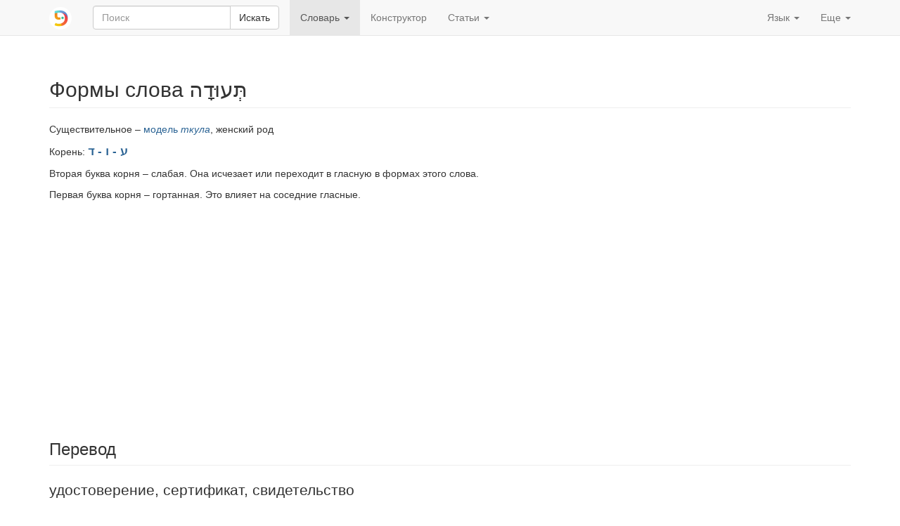

--- FILE ---
content_type: text/html; charset=utf-8
request_url: https://www.pealim.com/ru/dict/3742-teuda/
body_size: 5460
content:
<!DOCTYPE html>
<html lang="ru"><head><meta charset="utf-8"><meta content="IE=edge" http-equiv="X-UA-Compatible"><meta content="width=device-width, initial-scale=1" name="viewport"><title>תעודה – удостоверение, сертификат, свидетельство – Таблицы спряжения на иврите</title><link href="/static/favicon.png" rel="shortcut icon"><link href="/static/manifest.json" rel="manifest"><meta content="2000" name="offset-test"><link href="/static/style.css?revision=1768912775" rel="stylesheet" type="text/css"><meta content="#61d9d1" name="theme-color"><meta content="Таблицы спряжения на иврите" property="og:title"><meta content="pealim.com" name="author"><meta content="app-id=1471873887" name="apple-itunes-app"><meta content="https://www.pealim.com/ru/dict/3742-teuda/" property="og:url"><meta content="@pealim_com" name="twitter:creator"><meta content="@pealim_com" name="twitter:site"><meta content="Pealim" property="og:site_name"><meta content="https://www.pealim.com/ru/dict/3742-teuda/pic.png" name="twitter:image"><meta content="156106551405574" property="fb:app_id"><meta content="Hebrew, dictionary, words, verbs, translations, pronunciation, luchot pealim" name="keywords"><meta content="summary" name="twitter:card"><meta content="https://www.pealim.com/ru/dict/3742-teuda/pic.png" property="og:image"><meta content="Существительное – модель ткула, женский род | Корень: ע - ו - דВторая буква корня – слабая. Она исчезает или переходит в гласную в формах этого слова.Первая буква корня – гортанная. Это влияет на соседние гласные. | Единственное число: תְּעוּדָה теуда | Единственное число, сопряженное состояние: תְּעוּדַת־ теудат- | Множественное число: תְּעוּדוֹת теудот | Множественное число, сопряженное состояние: תְּעוּדוֹת־ теудот-" property="og:description"><meta content="Существительное – модель ткула, женский род | Корень: ע - ו - דВторая буква корня – слабая. Она исчезает или переходит в гласную в формах этого слова.Первая буква корня – гортанная. Это влияет на соседние гласные. | Единственное число: תְּעוּדָה теуда | Единственное число, сопряженное состояние: תְּעוּדַת־ теудат- | Множественное число: תְּעוּדוֹת теудот | Множественное число, сопряженное состояние: תְּעוּדוֹת־ теудот-" name="description"></head><body><div class="footer-wrap"><nav class="navbar navbar-static-top navbar-default"><div class="container"><div class="navbar-header"><button class="navbar-toggle collapsed" data-target=".navbar-collapse" data-toggle="collapse" type="button"><span class="sr-only">Toggle navigation</span><span class="icon-bar"></span><span class="icon-bar"></span><span class="icon-bar"></span></button><a class="navbar-brand" href="/ru/"><img alt="pealim.com" class="pealim-logo" src="/static/pics/logo-round.png" /> </a><form action="/ru/search/" class="navbar-form navbar-left" role="search"><input name="from-nav" type="hidden" value="1" /><div class="form-group popup-keyboard-form-group"><div class="input-group"><input autocomplete="off" class="form-control popup-keyboard-input" id="search-nav" name="q" placeholder="Поиск" style="height:auto" type="text" /><span class="input-group-btn"><button class="btn btn-default" type="submit">Искать</button></span></div><div class="popup-keyboard-container hidden"><div><button class="btn btn-default keyboard-switch" type="button"><span class="visible-xs-inline">Клавиатура на иврите</span><span class="hidden-xs">Клавиша <kbd>&#126;</kbd>: включить / выключить клавиатуру на иврите</span></button></div><div class="popup-keyboard hidden"></div></div></div></form></div><div class="collapse navbar-collapse"><ul class="nav navbar-nav"><li class="dropdown active"><a aria-expanded="false" aria-haspopup="true" class="dropdown-toggle" data-toggle="dropdown" href="#" role="button">Словарь <span class="caret"></span></a><ul class="dropdown-menu"><li><a href="/ru/dict/prepositions/">Предлоги</a></li><li><a href="/ru/dict/numerals/">Количественные числительные</a></li><li><a href="/ru/dict/">Все слова</a></li></ul></li><li><a href="/ru/constructor/">Конструктор</a></li><li class="dropdown"><a aria-expanded="false" aria-haspopup="true" class="dropdown-toggle" data-toggle="dropdown" href="#" role="button">Статьи <span class="caret"></span></a><ul class="dropdown-menu"><li><a href="/ru/articles/kak-odevatsya-na-ivrite/">Как одеваться на иврите</a></li><li class="divider" role="separator"></li><li><a href="https://markdelta.pealim.com/статьи">Статьи Марка Дельта об изучении языка</a></li><li class="divider" role="separator"></li><li><a href="/ru/about/">О сайте</a></li></ul></li></ul><ul class="nav navbar-nav navbar-right"><li class="dropdown"><a aria-expanded="false" aria-haspopup="true" class="dropdown-toggle" data-toggle="dropdown" href="#" role="button">Язык <span class="caret"></span></a><ul class="dropdown-menu"><li><a href="/dict/3742-teuda/">English</a></li><li class="disabled"><a href="/ru/dict/3742-teuda/"><strong>Русский</strong></a></li><li><a href="/es/dict/3742-teuda/">Español</a></li><li><a href="/he/dict/3742-teuda/">עברית</a></li></ul></li><li class="dropdown"><a aria-expanded="false" aria-haspopup="true" class="dropdown-toggle" data-toggle="dropdown" href="#" role="button">Еще <span class="caret"></span></a><ul class="dropdown-menu"><li><a data-target="#modal-preferences" data-toggle="modal" href="#">Настройки</a></li><li><a data-target="#modal-feedback" data-toggle="modal" href="#">Оставьте нам отзыв!</a></li></ul></li></ul></div></div></nav><div class="container"><h2 class="page-header">Формы слова תְּעוּדָה <span class="visible-print-inline" style="float:right">https://www.pealim.com</span></h2><p>Существительное – <a href="/ru/dict/?pos=noun&amp;nm=tqula">модель <i>ткула</i></a>, женский род</p><p>Корень: <span class="menukad"><a href="/ru/dict/?num-radicals=3&amp;r1=ע&amp;r2=ו&amp;rf=ד">ע - ו - ד</a></span></p><p>Вторая буква корня – слабая. Она исчезает или переходит в гласную в формах этого слова.</p><p>Первая буква корня – гортанная. Это влияет на соседние гласные.</p><script async="async" src="//pagead2.googlesyndication.com/pagead/js/adsbygoogle.js"></script><ins class="adsbygoogle hidden-print" data-ad-client="ca-pub-3669278266198464" data-ad-format="auto" data-ad-slot="5155626978" data-full-width-responsive="true" style="display:block"></ins><script>(adsbygoogle = window.adsbygoogle || []).push({});</script><div style="height:10px"></div><h3 class="page-header">Перевод</h3><div class="lead">удостоверение, сертификат, свидетельство</div><h3 class="page-header">Формы без местоименных окончаний</h3><table class="table table-condensed conjugation-table"><thead><tr><th></th><th class="column-header">Единственное число</th><th class="column-header">Множественное число</th></tr></thead><tbody><tr><th>Абсолютное состояние</th><td class="conj-td"><div id="s"><div><div><span class="menukad">תְּעוּדָה</span></div><div class="transcription">теуд<b>а</b></div></div></div></td><td class="conj-td"><div id="p"><div><div><span class="menukad">תְּעוּדוֹת</span></div><div class="transcription">теуд<b>о</b>т</div></div></div></td></tr><tr><th>Сопряженное состояние</th><td class="conj-td"><div id="sc"><div><div><span class="menukad">תְּעוּדַת־</span></div><div class="transcription">теуд<b>а</b>т-</div></div></div></td><td class="conj-td"><div id="pc"><div><div><span class="menukad">תְּעוּדוֹת־</span></div><div class="transcription">теуд<b>о</b>т-</div></div></div></td></tr></tbody></table><h3 class="page-header">Формы с местоименными окончаниями</h3><button aria-controls="pronominal-forms-collapse" class="btn btn-primary hidden-print" data-target="#pronominal-forms-collapse" data-toggle="collapse" id="pronominal-forms-control" type="button">Показать</button><div class="horiz-scroll-wrapper collapse" id="pronominal-forms-collapse"><table class="table table-condensed conjugation-table"><thead><tr><th rowspan="2">Число существительного</th><th rowspan="2">Лицо</th><th class="column-header" colspan="2">Единственное число</th><th class="column-header" colspan="2">Множественное число</th></tr><tr><th class="column-header">Мужской род</th><th class="column-header">Женский род</th><th class="column-header">Мужской род</th><th class="column-header">Женский род</th></tr></thead><tbody><tr><th rowspan="3">Единственное</th><th>1-е</th><td class="conj-td" colspan="2"><div id="s-P-1s"><div><div><span class="menukad">תְּעוּדָתִי</span></div><div class="transcription">теудат<b>и</b></div></div></div></td><td class="conj-td" colspan="2"><div id="s-P-1p"><div><div><span class="menukad">תְּעוּדָתֵנוּ</span></div><div class="transcription">теудат<b>е</b>ну</div></div></div></td></tr><tr><th>2-е</th><td class="conj-td"><div id="s-P-2ms"><div><div><span class="menukad">תְּעוּדָתְךָ</span></div><div class="transcription">теудатх<b>а</b></div></div></div></td><td class="conj-td"><div id="s-P-2fs"><div><div><span class="menukad">תְּעוּדָתֵךְ</span></div><div class="transcription">теудат<b>е</b>х</div></div></div></td><td class="conj-td"><div id="s-P-2mp"><div><div><span class="menukad">תְּעוּדַתְכֶם</span></div><div class="transcription">теудатх<b>е</b>м</div></div></div></td><td class="conj-td"><div id="s-P-2fp"><div><div><span class="menukad">תְּעוּדַתְכֶן</span></div><div class="transcription">теудатх<b>е</b>н</div></div></div></td></tr><tr><th>3-е</th><td class="conj-td"><div id="s-P-3ms"><div><div><span class="menukad">תְּעוּדָתוֹ</span></div><div class="transcription">теудат<b>о</b></div></div></div></td><td class="conj-td"><div id="s-P-3fs"><div><div><span class="menukad">תְּעוּדָתָהּ</span></div><div class="transcription">теудат<b>а</b>(h)</div></div></div></td><td class="conj-td"><div id="s-P-3mp"><div><div><span class="menukad">תְּעוּדָתָם</span></div><div class="transcription">теудат<b>а</b>м</div></div></div></td><td class="conj-td"><div id="s-P-3fp"><div><div><span class="menukad">תְּעוּדָתָן</span></div><div class="transcription">теудат<b>а</b>н</div></div></div></td></tr><tr><th rowspan="3">Множественное</th><th>1-е</th><td class="conj-td" colspan="2"><div id="p-P-1s"><div><div><span class="menukad">תְּעוּדוֹתַי</span><span class="chaser"> ~ תעודותיי</span></div><div class="transcription">теудот<b>а</b>й</div></div></div></td><td class="conj-td" colspan="2"><div id="p-P-1p"><div><div><span class="menukad">תְּעוּדוֹתֵינוּ</span></div><div class="transcription">теудот<b>е</b>йну</div></div></div></td></tr><tr><th>2-е</th><td class="conj-td"><div id="p-P-2ms"><div><div><span class="menukad">תְּעוּדוֹתֶיךָ</span></div><div class="transcription">теудот<b>е</b>ха</div></div></div></td><td class="conj-td"><div id="p-P-2fs"><div><div><span class="menukad">תְּעוּדוֹתַיִךְ</span><span class="chaser"> ~ תעודותייך</span></div><div class="transcription">теудот<b>а</b>йих</div></div></div></td><td class="conj-td"><div id="p-P-2mp"><div><div><span class="menukad">תְּעוּדוֹתֵיכֶם</span></div><div class="transcription">теудотейх<b>е</b>м</div></div></div></td><td class="conj-td"><div id="p-P-2fp"><div><div><span class="menukad">תְּעוּדוֹתֵיכֶן</span></div><div class="transcription">теудотейх<b>е</b>н</div></div></div></td></tr><tr><th>3-е</th><td class="conj-td"><div id="p-P-3ms"><div><div><span class="menukad">תְּעוּדוֹתָיו</span></div><div class="transcription">теудот<b>а</b>в</div></div></div></td><td class="conj-td"><div id="p-P-3fs"><div><div><span class="menukad">תְּעוּדוֹתֶיהָ</span></div><div class="transcription">теудот<b>е</b>hа</div></div></div></td><td class="conj-td"><div id="p-P-3mp"><div><div><span class="menukad">תְּעוּדוֹתֵיהֶם</span></div><div class="transcription">теудотейh<b>е</b>м</div></div></div></td><td class="conj-td"><div id="p-P-3fp"><div><div><span class="menukad">תְּעוּדוֹתֵיהֶן</span></div><div class="transcription">теудотейh<b>е</b>н</div></div></div></td></tr></tbody></table></div><script>window.i18n = window.i18n || {};window.i18n.show = "\u041f\u043e\u043a\u0430\u0437\u0430\u0442\u044c";window.i18n.hide = "\u0421\u043a\u0440\u044b\u0442\u044c";</script><div class="popovers-note hidden"><em class="small">&nbsp;* Нажмите или наведите мышкой на формы, отмеченные звездочкой, чтобы увидеть комментарии.</em></div><section><h3 class="page-header">Смотрите также</h3><div class="horiz-scroll-wrapper"><table class="table table-hover dict-table-t"><thead><tr><th>Слово</th><th><span>Корень</span></th><th><span>Часть речи</span></th><th class="dict-meaning">Значение</th></tr></thead><tbody><tr onclick="javascript:window.document.location=&quot;/ru/dict/5307-ed/&quot;" style="cursor:pointer"><td><span class="dict-lemma"><span><a href="/ru/dict/5307-ed/"><span class="menukad">עֵד</span></a></span></span><span class="dict-transcription"><b>э</b>д</span></td><td><a href="/ru/dict/?num-radicals=3&amp;r1=ע&amp;r2=ו&amp;rf=ד">ע - ו - ד</a></td><td>Существительное – мужской род</td><td class="dict-meaning">свидетель</td></tr><tr onclick="javascript:window.document.location=&quot;/ru/dict/8107-eda/&quot;" style="cursor:pointer"><td><span class="dict-lemma"><span><a href="/ru/dict/8107-eda/"><span class="menukad">עֵדָה</span></a></span></span><span class="dict-transcription">эд<b>а</b></span></td><td><a href="/ru/dict/?num-radicals=3&amp;r1=ע&amp;r2=ו&amp;rf=ד">ע - ו - ד</a></td><td>Существительное – женский род</td><td class="dict-meaning">община; религиозная или этническая группа</td></tr><tr onclick="javascript:window.document.location=&quot;/ru/dict/8910-edut/&quot;" style="cursor:pointer"><td><span class="dict-lemma"><span><a href="/ru/dict/8910-edut/"><span class="menukad">עֵדוּת</span></a></span></span><span class="dict-transcription">эд<b>у</b>т</span></td><td><a href="/ru/dict/?num-radicals=3&amp;r1=ע&amp;r2=ו&amp;rf=ד">ע - ו - ד</a></td><td>Существительное – женский род</td><td class="dict-meaning">свидетельство</td></tr><tr onclick="javascript:window.document.location=&quot;/ru/dict/1458-leoded/&quot;" style="cursor:pointer"><td><span class="dict-lemma"><span><a href="/ru/dict/1458-leoded/"><span class="menukad">לְעוֹדֵד</span></a></span></span><span class="dict-transcription">леод<b>е</b>д</span></td><td><a href="/ru/dict/?num-radicals=3&amp;r1=ע&amp;r2=ו&amp;rf=ד">ע - ו - ד</a></td><td>Глагол – <i>пиэль</i></td><td class="dict-meaning">поощрять, подбадривать</td></tr><tr onclick="javascript:window.document.location=&quot;/ru/dict/1457-lehaid/&quot;" style="cursor:pointer"><td><span class="dict-lemma"><span><a href="/ru/dict/1457-lehaid/"><span class="menukad">לְהָעִיד</span></a></span></span><span class="dict-transcription">леhа<b>и</b>д</span></td><td><a href="/ru/dict/?num-radicals=3&amp;r1=ע&amp;r2=ו&amp;rf=ד">ע - ו - ד</a></td><td>Глагол – <i>hифъиль</i></td><td class="dict-meaning">свидетельствовать</td></tr><tr onclick="javascript:window.document.location=&quot;/ru/dict/1459-lehitoded/&quot;" style="cursor:pointer"><td><span class="dict-lemma"><span><a href="/ru/dict/1459-lehitoded/"><span class="menukad">לְהִתְעוֹדֵד</span></a></span></span><span class="dict-transcription">леhитъод<b>е</b>д</span></td><td><a href="/ru/dict/?num-radicals=3&amp;r1=ע&amp;r2=ו&amp;rf=ד">ע - ו - ד</a></td><td>Глагол – <i>hитпаэль</i></td><td class="dict-meaning">воспрянуть, приободриться</td></tr><tr onclick="javascript:window.document.location=&quot;/ru/dict/6373-idud/&quot;" style="cursor:pointer"><td><span class="dict-lemma"><span><a href="/ru/dict/6373-idud/"><span class="menukad">עִידוּד</span></a></span></span><span class="dict-transcription">ид<b>у</b>д</span></td><td><a href="/ru/dict/?num-radicals=3&amp;r1=ע&amp;r2=ו&amp;rf=ד">ע - ו - ד</a></td><td>Существительное – мужской род</td><td class="dict-meaning">поощрение, подбадривание; стимулирование</td></tr></tbody></table></div></section></div><footer class="hidden-print"><div class="container"><a href="/ru/privacy/">Политика приватности</a><span class="divider"></span><a href="/ru/about/">О сайте</a><span class="right float-right"><a href="https://www.facebook.com/nilmad.ivrit">Facebook</a> <span class="divider"></span><a href="https://twitter.com/pealim_com">Twitter</a></span></div></footer><script async="async" src="https://www.googletagmanager.com/gtag/js?id=G-QQ73N8JX0J"></script><script>window.dataLayer = window.dataLayer || [];
     function gtag(){dataLayer.push(arguments);}
     gtag('js', new Date());
     gtag('config', 'G-QQ73N8JX0J');window.sentryDSN='https://a7893411932c4abe8081d8e7f31059a4@sentry.io/1356385';</script><script src="/static/scripts.js?revision=1768912781" type="text/javascript"></script><!--googleoff: index--><div class="modal fade" id="modal-feedback" role="dialog" tabindex="-1"><div class="modal-dialog"><div class="modal-content"><div class="modal-header"><h4 class="modal-title">Оставить отзыв</h4></div><form id="modal-feedback-form"><div class="modal-body">Скажите, что поможет нам улучшить сайт? Спасибо большое!<textarea autofocus="" class="form-control" id="feedback-message" name="message" rows="8"></textarea><label for="feedback-email" style="margin-top:10px">Ваш email <span class="non-bold">(необязательно; заполните, если вам нужен ответ)</span></label><input class="form-control" id="feedback-email" name="email" type="email" /></div><div class="modal-footer"><button class="btn btn-primary" type="submit">Отправить</button><button class="btn btn-default" data-dismiss="modal" type="button">Закрыть</button></div></form><div id="modal-feedback-done"><div class="modal-body bg-success" id="success">Спасибо! Ваш отзыв отправлен. Мы прочитаем его и по возможности ответим.</div><div class="modal-body bg-danger" id="error"><p>К сожалению, ваш отзыв не может быть отправлен. Мы постараемся разобраться с техническими проблемами как можно быстрее.</p>
<p>Вы можете оставить нам сообщение на нашей <a href="https://facebook.com/nilmad.ivrit">странице в Facebook</a>.</p>
</div><div class="modal-footer"><button class="btn btn-primary" data-dismiss="modal" type="button">Закрыть</button></div></div></div></div></div><div class="modal fade" id="modal-preferences" role="dialog" tabindex="-1"><div class="modal-dialog"><div class="modal-content"><div class="modal-header"><h4 class="modal-title">Настройки</h4></div><form action="/preferences" id="modal-preferences-form" method="post"><div class="modal-body"><h4>Слова на иврите:</h4><div class="input-group"><div class="option"><label><input checked="checked" name="heb-style" type="radio" value="mm" /> Огласованное и неогласнованное написание: <span><span><span class="menukad">שִׁנִּיתָ</span><span> ~ שינית</span></span></span></label></div><div class="option"><label><input name="heb-style" type="radio" value="mo" /> Огласованное написание без дополнительных букв: <span><span><span class="menukad">שִׁנִּיתָ</span></span></span></label></div><div class="option"><label><input name="heb-style" type="radio" value="bp" /> Огласованное написание с дополнительными буквами: <span><span><span class="menukad">שִׁינִּיתָ</span></span></span></label></div><div class="option"><label><input name="heb-style" type="radio" value="vl" /> Неогласованное написание с дополнительными буквами: <span><span><span class="menukad">שינית</span></span></span></label></div></div><h4>Русская транслитерация:</h4><div class="input-group"><div class="option"><label><input name="translit" type="radio" value="none" /> Отключить</label></div><div class="option"><label><input checked="checked" name="translit" type="radio" value="isr" /> Современное израильское произношение: <span><span class="transcription">шин<b>и</b>та</span></span></label></div><div class="option"><label><input name="translit" type="radio" value="ash" /> Ашкеназское произношение: <span><span class="transcription">шинисо</span></span></label></div></div><div class="input-group" style="margin-top: 10px"><label><input checked="checked" name="show-meaning" type="checkbox" /> Указывать возможное значение формы слова: <em>(ты) поменял</em></label></div></div><div class="modal-footer"><button class="btn btn-primary" type="submit">Сохранить</button><button class="btn btn-default" data-dismiss="modal" type="button">Отмена</button></div></form></div></div></div></div><script defer src="https://static.cloudflareinsights.com/beacon.min.js/vcd15cbe7772f49c399c6a5babf22c1241717689176015" integrity="sha512-ZpsOmlRQV6y907TI0dKBHq9Md29nnaEIPlkf84rnaERnq6zvWvPUqr2ft8M1aS28oN72PdrCzSjY4U6VaAw1EQ==" data-cf-beacon='{"version":"2024.11.0","token":"4ff176cde4a5477992ad64b18155c343","r":1,"server_timing":{"name":{"cfCacheStatus":true,"cfEdge":true,"cfExtPri":true,"cfL4":true,"cfOrigin":true,"cfSpeedBrain":true},"location_startswith":null}}' crossorigin="anonymous"></script>
</body></html>

--- FILE ---
content_type: text/html; charset=utf-8
request_url: https://www.google.com/recaptcha/api2/aframe
body_size: 268
content:
<!DOCTYPE HTML><html><head><meta http-equiv="content-type" content="text/html; charset=UTF-8"></head><body><script nonce="WTUAeXbChDc_rKs2Wp4GVw">/** Anti-fraud and anti-abuse applications only. See google.com/recaptcha */ try{var clients={'sodar':'https://pagead2.googlesyndication.com/pagead/sodar?'};window.addEventListener("message",function(a){try{if(a.source===window.parent){var b=JSON.parse(a.data);var c=clients[b['id']];if(c){var d=document.createElement('img');d.src=c+b['params']+'&rc='+(localStorage.getItem("rc::a")?sessionStorage.getItem("rc::b"):"");window.document.body.appendChild(d);sessionStorage.setItem("rc::e",parseInt(sessionStorage.getItem("rc::e")||0)+1);localStorage.setItem("rc::h",'1769011623363');}}}catch(b){}});window.parent.postMessage("_grecaptcha_ready", "*");}catch(b){}</script></body></html>